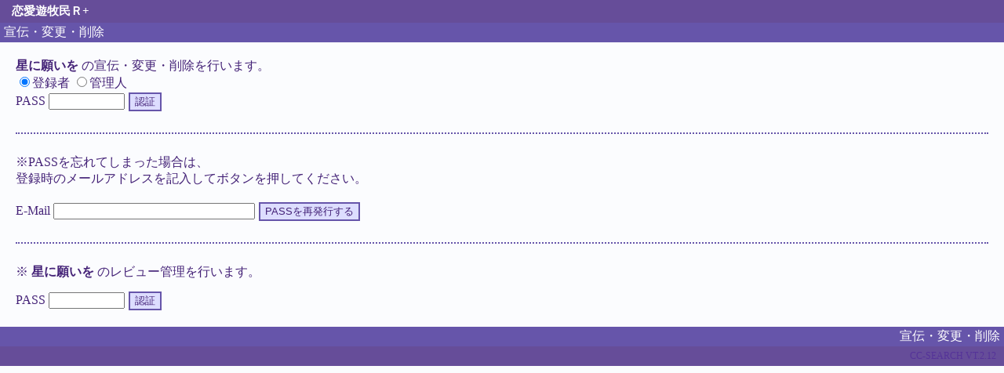

--- FILE ---
content_type: text/html; charset=shift_jis
request_url: http://r-nomad.com/cc_regist.cgi?a=check&id=1486818633&f=1
body_size: 2150
content:
<!DOCTYPE HTML PUBLIC "-//W3C//DTD HTML 4.01 Transitional//EN" "http://www.w3.org/TR/html4/loose.dtd">
<html lang="ja">
<head>
<meta name="keywords" content="無料,ネット小説,オンライン小説,検索サイト"><meta name="description" content="閲覧無料のオリジナル小説検索！人気作品多数登録！">
<meta http-equiv="Content-Type" content="text/html; charset=shift_jis">
<meta http-equiv="Cache-Control" content="no-cache">
<meta http-equiv="Content-Script-Type" content="text/javascript">
<meta http-equiv="Content-Style-Type" content="text/css">
<link rel="stylesheet" type="text/css" href="cc_style.css">
<title>恋愛遊牧民Ｒ+</title>
</head>
<body>
<div id="title">恋愛遊牧民Ｒ+</div>

<div class="ab">宣伝・変更・削除</div>
<div id="main2">
<b>星に願いを</b> の宣伝・変更・削除を行います。<br>
<form method="post" action="cc_regist.cgi" target="_top">
<label><input type="radio" name="ra" value="0" checked>登録者</label>
<label><input type="radio" name="ra" value="1">管理人</label><br>
PASS <input type="password" name="cpass" size="10">
<input type="submit" value="認証">
<input type="hidden" name="a" value="edit1">
<input type="hidden" name="cid" value="1486818633">
<input type="hidden" name="edit_mode" value="1">
</form><br>
<hr><br>
<form method="post" action="cc_regist.cgi">
※PASSを忘れてしまった場合は、<br>
登録時のメールアドレスを記入してボタンを押してください。<br><br>
E-Mail <input type="text" name="email" size=30>
<input type="submit" value="PASSを再発行する">
<input type="hidden" name="a" value="repass">
<input type="hidden" name="cid" value="1486818633">
<input type="hidden" name="ra" value="0">

<input type="hidden" name="f" value="1"></form>
<br><hr><br>
※ <b>星に願いを</b> のレビュー管理を行います。
<pre></pre>
<form action="cc_review.cgi" method="post" target="_top">
PASS <input type="password" name="pass" size="10">
<input type="submit" value="認証">
<input type="hidden" name="a" value="edit">
<input type="hidden" name="id" value="1486818633">
</form>

</div>

<div class="ab ab2">宣伝・変更・削除</div>
<div id="copy"><a href="http://cc-room.net/" target="_blank">CC-SEARCH VT.2.12</a></div>
</body>
</html>
